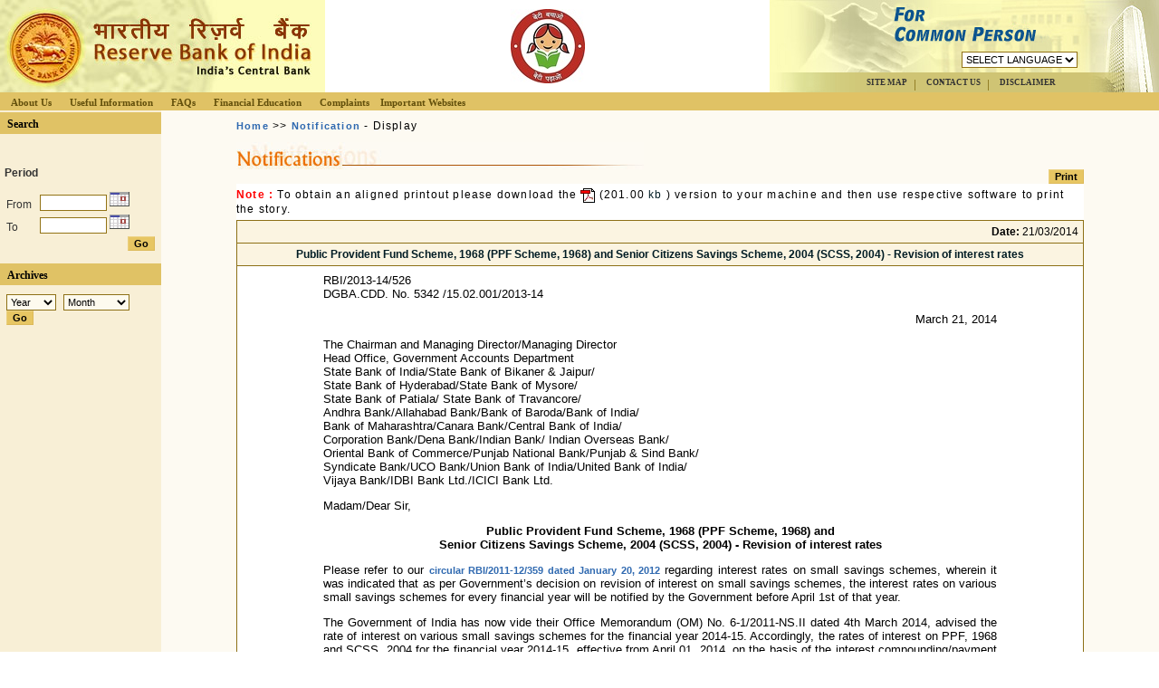

--- FILE ---
content_type: text/html; charset=utf-8
request_url: https://www.rbi.org.in/Commonman/English/Scripts/Notification.aspx?Id=1375
body_size: 13557
content:

<!DOCTYPE HTML PUBLIC "-//W3C//DTD HTML 4.0 Transitional//EN" >
<HTML>
	<HEAD>
		<title>Reserve Bank of India</title>		
		<meta http-equiv="Content-Type" content="text/html; charset=iso-8859-1">
		<LINK href="../includes/mlrbi.css" type="text/css" rel="stylesheet">			
	</HEAD>	
	<body leftMargin="0" topMargin="0" marginheight="0" marginwidth="0">
		<form method="post" action="./Notification.aspx?Id=1375" id="MLRBIForm">
<div class="aspNetHidden">
<input type="hidden" name="__EVENTTARGET" id="__EVENTTARGET" value="" />
<input type="hidden" name="__EVENTARGUMENT" id="__EVENTARGUMENT" value="" />
<input type="hidden" name="__VIEWSTATE" id="__VIEWSTATE" value="/[base64]/tChdLh4mDS4hJ/JY=" />
</div>

<script type="text/javascript">
//<![CDATA[
var theForm = document.forms['MLRBIForm'];
if (!theForm) {
    theForm = document.MLRBIForm;
}
function __doPostBack(eventTarget, eventArgument) {
    if (!theForm.onsubmit || (theForm.onsubmit() != false)) {
        theForm.__EVENTTARGET.value = eventTarget;
        theForm.__EVENTARGUMENT.value = eventArgument;
        theForm.submit();
    }
}
//]]>
</script>


<div class="aspNetHidden">

	<input type="hidden" name="__VIEWSTATEGENERATOR" id="__VIEWSTATEGENERATOR" value="C14EC602" />
	<input type="hidden" name="__EVENTVALIDATION" id="__EVENTVALIDATION" value="/wEdAD+eyhfeQUGJvZEo8EAooI4VlUn7syr0MnQF08dcAvkhLu1iqPazsFE6MVk0/oyahw/VOY0Jv7TGtDKPdRDBm4uH/OPpGHJfFY9j1Efdx8DzXhr9hr3NYBHHPZxf39OIBhHjJpGC35wb5lUsOZXP91gCW7pMwFMRPuUDzzYkCrr+g4zNM2wOOg4rhC1M8ZtS9ZUDxHmM4wshQkyPM8MagH5ZNaDayVcbSAeMqx0yPbCxoqikv0ls9n/M0YSLRrZqE1bXt8yz6j7n39imH2QDf9kyicRKwTTo1si1jiS2zjKG7uqI6zW+3kk78pQKvU4GApzrPuDB8+FS5lqEtSVlX1VMXVnkPIqs+LJbE/B4IFFt+5v83qBYCtYWMu7GUSladiQi2yW70zIPF3Q1ViH+BlfA/fHEkgHn1YxxoGU8nT9WAs8GYQKnd2PQv7XKpiRLFGyHFHR9N/Nh3soiiCAIgNk+2Yafsu9vviYDTSzhTvs4ax7UKKxa4KS5FACMCqifn5L7Sf+dh3aVpDqTnLHBZzv2G56CDeo09c2KA48r5UbQrqKtBAoLpZ7CLi5jXHdIV8FNikfpJIMaoH/uxbO1eMRaBZJLOLiAXZKzrilvX2htf+bdkbP+TZsW2mRjqW+wxVb7LoyThMbyUEEqjQPGqlmpyve9xm6zNhuP/fl53nT/6jXnaoU3puNYLiOSMQ2xv5A+WZOFJ95a1O/BmapXtdgy4oI559irIiwSArHRCGWJNDjqJTAAXcvJbGfTYfJByNakecG3WOlrt0me5qj0ntoDRFUL+QjBNKvpBQERqp2Jt0emloCDwdn9C/MW/tApmo0lxrajpkTVGwZHD94e15iWHeqcCpJzSAzkNqJJAUtBlJgV7XtENUmmOG+pmiLltJuMrH+B454xwwdeLIgtfQ9d8ibTIHsQP2f8P5fu1imBX3v46QS4hnjFNH4mEbKnl4gOOxfie0tR2gx2Bd7s99AO8gbJUgal/E1IzlqDRRdFk4cMNUXw+NdseDnqwcYc8zIm0ZdaGfhlJy/[base64]/3zAT0R/JvPWbUJg8ZiLXK8C9WqTlbF/FbEKcC8q9acsACT2F5ZdK0me4xe094NWxRqB6ZSL6miPAeJ56ns7nD5doR9Ilon20avH5sFSvCLPDn0eSML5f7aEknhiDT4rLqc4VSsyWalDe1fZTQ==" />
</div>		
			<table height="100%" cellSpacing="0" cellPadding="0" width="100%" border="0">
				<tr vAlign="top">
					<td colSpan="2" height="120"><meta http-equiv="Page-Enter" content="revealTrans(Duration=1.0,Transition=23)">
<meta http-equiv="Page-Exit" content="revealTrans(Duration=1.0,Transition=23)">

<script src="../../Hindi/includes/Hindi.js" type="text/javascript"></script>

<script language="JavaScript" type="text/JavaScript">
    function MM_preloadImages() { //v3.0
        var d = document; if (d.images) {
            if (!d.MM_p) d.MM_p = new Array();
            var i, j = d.MM_p.length, a = MM_preloadImages.arguments; for (i = 0; i < a.length; i++)
                if (a[i].indexOf("#") != 0) { d.MM_p[j] = new Image; d.MM_p[j++].src = a[i]; }
        }
    }
    function Changeurl(arg1) {
        var userURL;
        userURL = window.document.location.toString();
        userURL = userURL.toLowerCase()
        s = new String(userURL)
        s = s.replace("english", arg1)
        location.href = s.toString()
    } 
</script>

<script language="JavaScript">
    var fileName = location.pathname.substring(location.pathname.lastIndexOf('/') + 1)
    //alert(fileName);
    function EmailToFriend() {
        var mailURL;
        mailURL = window.document.location.toString();
        window.open("../scripts/emailstory.aspx?page=" + mailURL, "Email", config = "menubar=no,height=320,width=410,scrollbars=yes")
    }      
</script>

<script language="javascript" src="../js/mm_menu.js"></script>

<script language="javascript" src="../js/popup.js"></script>

<script language="JavaScript">
<!--
    function mmLoadMenus() {
        if (window.mm_menu_0710165506_0) return;

        window.mm_menu_0710165506_11 = new Menu("Organisation", 100, 20, "tahoma, arial, verdana, helvetica", 12, "#000000", "#000000", "#EFDFAF", "#FBF4E1", "left", "middle", 3, 0, 1000, -5, 7, true, true, true, 0, true, false);
        mm_menu_0710165506_11.addMenuItem("Structure", "location='../Scripts/OrgStructure.aspx'");
        //mm_menu_0710165506_11.addMenuItem("Structure","javascript:alert('Page being revised')");
        mm_menu_0710165506_11.addMenuItem("Function", "location='../Scripts/Organisation.aspx'");
        mm_menu_0710165506_11.hideOnMouseOut = true;
        mm_menu_0710165506_11.childMenuIcon = "../images/arrow.gif";
        mm_menu_0710165506_11.bgColor = '#8D7016';
        mm_menu_0710165506_11.menuBorder = 1;
        mm_menu_0710165506_11.menuLiteBgColor = '#E0C265';
        mm_menu_0710165506_11.menuBorderBgColor = '#E0C265';

        window.mm_menu_0710165506_1 = new Menu("root", 180, 20, "tahoma, arial, verdana, helvetica", 12, "#000000", "#000000", "#EFDFAF", "#FBF4E1", "left", "middle", 3, 0, 1000, -5, 7, true, true, true, 0, true, false);
        mm_menu_0710165506_1.addMenuItem(mm_menu_0710165506_11);
        mm_menu_0710165506_1.addMenuItem("Communication Policy of RBI", "location='../Scripts/commpol.aspx'");
        mm_menu_0710165506_1.addMenuItem("Right&nbsp;to&nbsp;Information&nbsp;Act", "location='http://rbi.org.in/Scripts/righttoinfoact.aspx'");
        mm_menu_0710165506_1.hideOnMouseOut = true;
        mm_menu_0710165506_1.childMenuIcon = "../images/arrow.gif";
        mm_menu_0710165506_1.bgColor = '#8D7016';
        mm_menu_0710165506_1.menuBorder = 1;
        mm_menu_0710165506_1.menuLiteBgColor = '#E0C265';
        mm_menu_0710165506_1.menuBorderBgColor = '#E0C265';

        window.mm_menu_0710165506_21 = new Menu("RBI&nbsp;Regulations", 160, 20, "tahoma, arial, verdana, helvetica", 12, "#000000", "#000000", "#EFDFAF", "#FBF4E1", "left", "middle", 3, 0, 1000, -5, 7, true, true, true, 0, true, false);
        mm_menu_0710165506_21.addMenuItem("Notifications", "location='../Scripts/Notification.aspx'");
        mm_menu_0710165506_21.addMenuItem("Press&nbsp;Releases", "location='../Scripts/PressReleases.aspx'");
	mm_menu_0710165506_21.addMenuItem("Speeches", "location='../Scripts/speeches.aspx'");
        mm_menu_0710165506_21.addMenuItem("Master&nbsp;Circulars", "location='../Scripts/MasterCircular.aspx'");
		mm_menu_0710165506_21.addMenuItem("Master&nbsp;Direction", "location='../Scripts/MasterDirection.aspx'");
        //mm_menu_0710165506_21.addMenuItem("Customer&nbsp;Service&nbsp;Guidelines", "location='../Scripts/CustomerServiceGuidelines.aspx'");
        mm_menu_0710165506_21.hideOnMouseOut = true;
        mm_menu_0710165506_21.childMenuIcon = "../images/arrow.gif";
        mm_menu_0710165506_21.bgColor = '#8D7016';
        mm_menu_0710165506_21.menuBorder = 1;
        mm_menu_0710165506_21.menuLiteBgColor = '#E0C265';
        mm_menu_0710165506_21.menuBorderBgColor = '#E0C265';

        window.mm_menu_0710165506_22 = new Menu("Financial&nbsp;Agents", 310, 20, "tahoma, arial, verdana, helvetica", 12, "#000000", "#000000", "#EFDFAF", "#FBF4E1", "left", "middle", 3, 0, 1000, -5, 7, true, true, true, 0, true, false);
        mm_menu_0710165506_22.addMenuItem("Banks&nbsp;in&nbsp;India", "location='../Scripts/BanksInIndia.aspx'");
        mm_menu_0710165506_22.addMenuItem("List&nbsp;of&nbsp;Agency&nbsp;Banks", "location='https://www.rbi.org.in/commonman/English/Scripts/Content.aspx?id=2139'");
	mm_menu_0710165506_22.addMenuItem("List of Authorised entities - Payment System Operators", "location='https://rbi.org.in/Scripts/PublicationsView.aspx?id=12043'");
	mm_menu_0710165506_22.addMenuItem("List of Banks Permitted to Provide Mobile Banking Service in India", "location='https://rbi.org.in/Scripts/bs_viewcontent.aspx?Id=2463'");
	mm_menu_0710165506_22.addMenuItem("List of Banks Permitted to Issue Pre-paid Cards in India", "location='https://rbi.org.in/Scripts/bs_viewcontent.aspx?Id=2491'");
        mm_menu_0710165506_22.addMenuItem("Authorized&nbsp;Dealers&nbsp;in&nbsp;Foreign&nbsp;Exchange", "location='https://www.rbi.org.in/scripts/category.aspx'");
        mm_menu_0710165506_22.addMenuItem("Authorised&nbsp;Franchisees&nbsp;of&nbsp;ADs/FFMCs", "location='https://www.rbi.org.in/Scripts/franchisees_List.aspx'");
        mm_menu_0710165506_22.addMenuItem("Full&nbsp;Fledged&nbsp;Money&nbsp;Changers", "location='https://www.rbi.org.in/Scripts/FFMCList.aspx'");
	mm_menu_0710165506_22.addMenuItem("List&nbsp;of&nbsp;Full&nbsp;Fledged&nbsp;Money&nbsp;Changers&nbsp;Licenses&nbsp;cancelled", "location='https://www.rbi.org.in/Scripts/FFMCListCancelled.aspx'");
        mm_menu_0710165506_22.addMenuItem("List of Scheduled Commercial Banks (SCBs)", "location='https://www.rbi.org.in/scripts/bs_viewcontent.aspx?Id=3657'");
        mm_menu_0710165506_22.addMenuItem("Overseas&nbsp;presence&nbsp;of&nbsp;Indian&nbsp;banks", "window.open('https://rbidocs.rbi.org.in/rdocs/Content/pdfs/71206.pdf', '_blank', 'width=600,height=400,scrollbars=0,resizable=yes,top=10,left=50');");
	mm_menu_0710165506_22.addMenuItem("List of Banks having IFSC Banking Unit (IBU) in GIFT City", "window.open('https://rbidocs.rbi.org.in/rdocs/Content/pdfs/IFSCIBU01102019.pdf', '_blank', 'width=600,height=400,scrollbars=0,resizable=yes,top=10,left=50');");
	mm_menu_0710165506_22.addMenuItem("Foreign&nbsp;bank&nbsp;branches/WOS/Representative&nbsp;offices&nbsp;in&nbsp;India", "window.open('https://rbidocs.rbi.org.in/rdocs/Content/pdfs/71207.pdf', '_blank', 'width=600,height=400,scrollbars=0,resizable=yes,top=10,left=50');");
        //mm_menu_0710165506_22.addMenuItem("New&nbsp;Private&nbsp;Sector&nbsp;Banks", "window.open('#', '#', 'width=600,height=400,scrollbars=0,resizable=yes,top=10,left=50');");
        mm_menu_0710165506_22.addMenuItem("Banks&nbsp;Importing&nbsp;Gold/Silver", "location='../Scripts/Content.aspx?id=336'");
        mm_menu_0710165506_22.addMenuItem("Primary&nbsp;Dealers", "location='../Scripts/PrimaryDealers.aspx'");
        mm_menu_0710165506_22.addMenuItem("Non-Banking&nbsp;Finance&nbsp;Companies", "location='https://rbi.org.in/Scripts/BS_NBFCList.aspx'");
        mm_menu_0710165506_22.addMenuItem("PPF/Senior&nbsp;Citizens'&nbsp;Savings&nbsp;Scheme&nbsp;(SCSS)", "location='../Scripts/Content.aspx?id=1290'");
	//mm_menu_0710165506_22.addMenuItem("State&nbsp;Co-operative&nbsp;Banks", "location='../Scripts/Content.aspx?id=1306'");
	//mm_menu_0710165506_22.addMenuItem("Scheduled&nbsp;State&nbsp;Co-operative&nbsp;Banks", "location='http://rbidocs.rbi.org.in/rdocs/Content/pdfs/SCCB20141702.pdf'");
	//mm_menu_0710165506_22.addMenuItem("Non-Scheduled&nbsp;State&nbsp;Co-operative&nbsp;Banks", "location='http://rbidocs.rbi.org.in/rdocs/Content/pdfs/NSCB20141402.pdf'");
	//mm_menu_0710165506_22.addMenuItem("District&nbsp;Central&nbsp;Cooperative&nbsp;Bank", "location='http://rbidocs.rbi.org.in/rdocs/Content/pdfs/DCCB20141702.pdf'");
        mm_menu_0710165506_22.hideOnMouseOut = true;
        mm_menu_0710165506_22.childMenuIcon = "../images/arrow.gif";
        mm_menu_0710165506_22.bgColor = '#8D7016';
        mm_menu_0710165506_22.menuBorder = 1;
        mm_menu_0710165506_22.menuLiteBgColor = '#E0C265';
        mm_menu_0710165506_22.menuBorderBgColor = '#E0C265';

        window.mm_menu_0710165506_2 = new Menu("root", 150, 20, "tahoma, arial, verdana, helvetica", 12, "#000000", "#000000", "#EFDFAF", "#FBF4E1", "left", "middle", 3, 0, 1000, -5, 7, true, true, true, 0, true, false);
        mm_menu_0710165506_2.addMenuItem(mm_menu_0710165506_21);
        mm_menu_0710165506_2.addMenuItem("Lending&nbsp;Rates", "window.open('http://rbi.org.in/rbi-sourcefiles/lendingrate/LendingRates.aspx', '_blank', 'width=600,height=400,scrollbars=0,resizable=yes,top=10,left=50');");
<!--        mm_menu_0710165506_2.addMenuItem("Service&nbsp;Charges", "location='../Scripts/ServiceCharge.aspx'");-->
        mm_menu_0710165506_2.addMenuItem("Note&nbsp;Refund", "location='https://rbi.org.in/Scripts/OccasionalPublications.aspx?head=RBI%20-%20Note%20Refund%20Rules'");
        mm_menu_0710165506_2.addMenuItem("Cheque&nbsp;Collection&nbsp;Policy", "location='../Scripts/ChequeCollectionPolicy.aspx'");
        mm_menu_0710165506_2.addMenuItem(mm_menu_0710165506_22);
        mm_menu_0710165506_2.hideOnMouseOut = true;
        mm_menu_0710165506_2.childMenuIcon = "../images/arrow.gif";
        mm_menu_0710165506_2.bgColor = '#8D7016';
        mm_menu_0710165506_2.menuBorder = 1;
        mm_menu_0710165506_2.menuLiteBgColor = '#E0C265';
        mm_menu_0710165506_2.menuBorderBgColor = '#E0C265';

        window.mm_menu_3_1 = new Menu("Against&nbsp;Bank", 180, 20, "tahoma, arial, verdana, helvetica", 12, "#000000", "#000000", "#EFDFAF", "#FBF4E1", "left", "middle", 3, 0, 1000, -5, 7, true, true, true, 0, true, false);
        mm_menu_3_1.addMenuItem("Banking&nbsp;Ombudsman&nbsp;Scheme", "location='../Scripts/AgainstBank.aspx'");
        mm_menu_3_1.addMenuItem("Protected&nbsp;Disclosure&nbsp;Scheme", "location='../Scripts/Notification.aspx?Id=255'");
        mm_menu_3_1.hideOnMouseOut = true;
        mm_menu_3_1.childMenuIcon = "../images/arrow.gif";
        mm_menu_3_1.bgColor = '#8D7016';
        mm_menu_3_1.menuBorder = 1;
        mm_menu_3_1.menuLiteBgColor = '#E0C265';
        mm_menu_3_1.menuBorderBgColor = '#E0C265';

        window.mm_menu_3_13 = new Menu("Against&nbsp;NBFCs", 200, 20, "tahoma, arial, verdana, helvetica", 12, "#000000", "#000000", "#EFDFAF", "#FBF4E1", "left", "middle", 3, 0, 1000, -5, 7, true, true, true, 0, true, false);
	    mm_menu_3_13.addMenuItem("Ombudsman Scheme for NBFCs", "window.open('https://www.rbi.org.in/commonman/English/Scripts/AgainstNBFCs.aspx');");
        mm_menu_3_13.addMenuItem("Company Law Board", "window.open('http://www.rbi.org.in/commonman/upload/english/Content/Docs/Regional_Offices_of_Company_Law_Board_and_complaint_form_to_CLB.doc');");
        mm_menu_3_13.addMenuItem("Nodal Agencies", "window.open('../../Upload/English/Content/PDFs/LNA100112C_M.pdf');");
        mm_menu_3_13.hideOnMouseOut = true;
        mm_menu_3_13.childMenuIcon = "../images/arrow.gif";
        mm_menu_3_13.bgColor = '#8D7016';
        mm_menu_3_13.menuBorder = 1;
        mm_menu_3_13.menuLiteBgColor = '#E0C265';
        mm_menu_3_13.menuBorderBgColor = '#E0C265';

        window.mm_menu_0710165506_3 = new Menu("root", 95, 20, "tahoma, arial, verdana, helvetica", 12, "#000000", "#000000", "#EFDFAF", "#FBF4E1", "left", "middle", 3, 0, 1000, -5, 7, true, true, true, 0, true, false);
        mm_menu_0710165506_3.addMenuItem(mm_menu_3_1);
        mm_menu_0710165506_3.addMenuItem("Against&nbsp;RBI", "location='../Scripts/AgainstRBI.aspx'");
        //mm_menu_0710165506_3.addMenuItem("Against&nbsp;NBFCs","window.open('http://www.rbi.org.in/commonman/upload/english/Content/Docs/Regional_Offices_of_Company_Law_Board_and_complaint_form_to_CLB.doc', '_blank', 'width=600,height=400,scrollbars=0,resizable=yes,top=10,left=50');");
        mm_menu_0710165506_3.hideOnMouseOut = true;
        mm_menu_0710165506_3.childMenuIcon = "../images/arrow.gif";
        mm_menu_0710165506_3.bgColor = '#8D7016';
        mm_menu_0710165506_3.menuBorder = 1;
        mm_menu_0710165506_3.menuLiteBgColor = '#E0C265';
        mm_menu_0710165506_3.menuBorderBgColor = '#E0C265';

        mm_menu_0710165506_3.addMenuItem(mm_menu_3_13);

        window.mm_menu_0710165506_4 = new Menu("root", 120, 20, "tahoma, arial, verdana, helvetica", 12, "#000000", "#000000", "#EFDFAF", "#FBF4E1", "left", "middle", 3, 0, 1000, -5, 7, true, true, true, 0, true, false);
        mm_menu_0710165506_4.addMenuItem("Currency&nbsp;Museum", "location='http://www.rbi.org.in/scripts/ic_currency.aspx'");
        mm_menu_0710165506_4.addMenuItem("History", "location='http://www.rbi.org.in/scripts/History.aspx'");
        //mm_menu_0710165506_4.addMenuItem("Currency&nbsp;Museum","location='../Scripts/CurrencyHome.aspx'");
        //mm_menu_0710165506_4.addMenuItem("History","location='../Scripts/HistoryHome.aspx'");
        mm_menu_0710165506_4.hideOnMouseOut = true;
        mm_menu_0710165506_4.childMenuIcon = "../images/arrow.gif";
        mm_menu_0710165506_4.bgColor = '#8D7016';
        mm_menu_0710165506_4.menuBorder = 1;
        mm_menu_0710165506_4.menuLiteBgColor = '#E0C265';
        mm_menu_0710165506_4.menuBorderBgColor = '#E0C265';

        window.mm_menu_0710165506_5_1 = new Menu("For School Kids", 220, 20, "tahoma, arial, verdana, helvetica", 12, "#000000", "#000000", "#EFDFAF", "#FBF4E1", "left", "middle", 3, 0, 1000, -5, 7, true, true, true, 0, true, false);
        mm_menu_0710165506_5_1.addMenuItem("BE(A)WARE", "location='../Scripts/BEAWARE.aspx'");
        mm_menu_0710165506_5_1.addMenuItem("Raju and the Forty Thieves", "location='../Scripts/BasicBankingNew.aspx'");
		mm_menu_0710165506_5_1.addMenuItem("Raju and the Money tree", "location='../Scripts/BasicBanking.aspx'");
        mm_menu_0710165506_5_1.addMenuItem("Money&nbsp;Kumar&nbsp;&&nbsp;The&nbsp;Monetary&nbsp;Policy", "location='../Scripts/MoneyKumar.aspx'");
        mm_menu_0710165506_5_1.addMenuItem("Old&nbsp;Man&nbsp;Monetary", "location='../Scripts/OldManMonetary.aspx'");
        mm_menu_0710165506_5_1.addMenuItem("Raju&nbsp;and&nbsp;The&nbsp;Skyladder", "location='../Scripts/RajuAndSkyladder.aspx'");
        mm_menu_0710165506_5_1.addMenuItem("Raju and The Magical Goat", "location='../Scripts/RajuAndMagicalGoat.aspx'");
        mm_menu_0710165506_5_1.addMenuItem("Money Kumar and Caring for Currency", "location='../Scripts/MoneyKumarandCaring.aspx'");
        mm_menu_0710165506_5_1.addMenuItem("Raju and The Friendly ATM", "location='../Scripts/RajuAndATM.aspx'");
        mm_menu_0710165506_5_1.addMenuItem("Raju and The Debit Card", "location='../Scripts/RajuandDebitCard.aspx'");
        mm_menu_0710165506_5_1.hideOnMouseOut = true;
        mm_menu_0710165506_5_1.childMenuIcon = "../images/arrow.gif";
        mm_menu_0710165506_5_1.bgColor = '#8D7016';
        mm_menu_0710165506_5_1.menuBorder = 1;
        mm_menu_0710165506_5_1.menuLiteBgColor = '#E0C265';
        mm_menu_0710165506_5_1.menuBorderBgColor = '#E0C265';

        //for trainers
        window.mm_menu_0710165506_5_3 = new Menu("For Trainers", 220, 20, "tahoma, arial, verdana, helvetica", 12, "#000000", "#000000", "#EFDFAF", "#FBF4E1", "left", "middle", 3, 0, 1000, -5, 7, true, true, true, 0, true, false);
        mm_menu_0710165506_5_3.addMenuItem("Financial Literacy Guide", "location='../Scripts/FinancialLiteracyGuide.aspx'");
        mm_menu_0710165506_5_3.addMenuItem("Financial Diary", "location='../Scripts/FinancialDiary.aspx'");
        mm_menu_0710165506_5_3.addMenuItem("Financial Literacy Posters", "location='../Scripts/FinancialLiteracyPosters.aspx'");
        mm_menu_0710165506_5_3.hideOnMouseOut = true;
        mm_menu_0710165506_5_3.childMenuIcon = "../images/arrow.gif";
        mm_menu_0710165506_5_3.bgColor = '#8D7016';
        mm_menu_0710165506_5_3.menuBorder = 1;
        mm_menu_0710165506_5_3.menuLiteBgColor = '#E0C265';
        mm_menu_0710165506_5_3.menuBorderBgColor = '#E0C265';
        //end for trainers



        window.mm_menu_0710165506_5_2_2 = new Menu("Essay Competition for School Children", 140, 20, "tahoma, arial, verdana, helvetica", 12, "#000000", "#000000", "#EFDFAF", "#FBF4E1", "left", "middle", 3, 0, 1000, -5, 7, true, true, true, 0, true, false);
        mm_menu_0710165506_5_2_2.addMenuItem("Announcement", "location='../Scripts/EssayCompetition.aspx'");
        mm_menu_0710165506_5_2_2.addMenuItem("Results", "location='Results.aspx'");
        mm_menu_0710165506_5_2_2.addMenuItem("Prize&nbsp;winning&nbsp;essays", "location='Prizewinningessays.aspx'");
        mm_menu_0710165506_5_2_2.hideOnMouseOut = true;
        mm_menu_0710165506_5_2_2.childMenuIcon = "../images/arrow.gif";
        mm_menu_0710165506_5_2_2.bgColor = '#8D7016';
        mm_menu_0710165506_5_2_2.menuBorder = 1;
        mm_menu_0710165506_5_2_2.menuLiteBgColor = '#E0C265';
        mm_menu_0710165506_5_2_2.menuBorderBgColor = '#E0C265';

        window.mm_menu_0710165506_5_2 = new Menu("Advertisements", 240, 20, "tahoma, arial, verdana, helvetica", 12, "#000000", "#000000", "#EFDFAF", "#FBF4E1", "left", "middle", 3, 0, 1000, -5, 7, true, true, true, 0, true, false);
	mm_menu_0710165506_5_2.addMenuItem("&#8377;10 new note", "location='../Scripts/Note10.aspx'");
	mm_menu_0710165506_5_2.addMenuItem("&#8377;20 new note", "location='../Scripts/Note20.aspx'");
	mm_menu_0710165506_5_2.addMenuItem("&#8377;50 new note", "location='../Scripts/Note50.aspx'");
	mm_menu_0710165506_5_2.addMenuItem("&#8377;100 new note", "location='../Scripts/Note100.aspx'");
	mm_menu_0710165506_5_2.addMenuItem("&#8377;200 new note", "location='../Scripts/Note200.aspx'");
	mm_menu_0710165506_5_2.addMenuItem("&#8377;2000 and &#8377;500 new notes", "location='../Scripts/NewNotes.aspx'");
	mm_menu_0710165506_5_2.addMenuItem("RBI issues Rs. 500 notes in new series", "location='../Scripts/Note500.aspx'");
	mm_menu_0710165506_5_2.addMenuItem("RBI issues Rs. 2000 note in a new series", "location='../Scripts/Note2000.aspx'");
	mm_menu_0710165506_5_2.addMenuItem("KYC", "location='../Scripts/RBI_KYC.aspx'");
        mm_menu_0710165506_5_2.addMenuItem("Currency&nbsp;Note&nbsp;Posters", "location='../Scripts/CurrencyNotePosters.aspx'");

        //mm_menu_0710165506_5_2.addMenuItem("Essay Competition for School Children","location='../Scripts/EssayCompetition.aspx'");
        mm_menu_0710165506_5_2.addMenuItem(mm_menu_0710165506_5_2_2);
        mm_menu_0710165506_5_2.addMenuItem("Fictitious Mails", "location='../Scripts/FictitiousMails.aspx'");
        mm_menu_0710165506_5_2.addMenuItem("Fictitious Offers", "location='../Scripts/FictitiousOffers.aspx'");
        mm_menu_0710165506_5_2.addMenuItem("NBFCs", "location='../Scripts/NBFC_Ads.aspx'");
        mm_menu_0710165506_5_2.hideOnMouseOut = true;
        mm_menu_0710165506_5_2.childMenuIcon = "../images/arrow.gif";
        mm_menu_0710165506_5_2.bgColor = '#8D7016';
        mm_menu_0710165506_5_2.menuBorder = 1;
        mm_menu_0710165506_5_2.menuLiteBgColor = '#E0C265';
        mm_menu_0710165506_5_2.menuBorderBgColor = '#E0C265';
	
	window.mm_menu_0710165506_5_4 = new Menu("Posters on UPI and USSD", 220, 20, "tahoma, arial, verdana, helvetica", 12, "#ffffff", "#ffffff", "#1b58ae", "#3269b6", "left", "middle", 3, 0, 1000, -5, 7, true, true, true, 0, true, false);
        mm_menu_0710165506_5_4.addMenuItem("UPI", "location='../Scripts/UPI.aspx'");
        mm_menu_0710165506_5_4.addMenuItem("USSD", "location='../Scripts/USSD.aspx'");
        mm_menu_0710165506_5_4.hideOnMouseOut = true;
        mm_menu_0710165506_5_4.childMenuIcon = "../images/arrow.gif";
        mm_menu_0710165506_5_4.bgColor = '#ae7226';
        mm_menu_0710165506_5_4.menuBorder = 1;
        mm_menu_0710165506_5_4.menuLiteBgColor = '#ae7226';
        mm_menu_0710165506_5_4.menuBorderBgColor = '#ae7226';
	
	window.mm_menu_1011090347_0_4 = new Menu("<font Face='mangal' size='2px'>Target Group Booklets</font>", 200, 20, "AkrutiDevWebRbi, arial, verdana, helvetica", 18, "#000000", "#000000", "#EFDFAF", "#FBF4E1", "left", "middle", 3, 0, 1000, -5, 7, true, true, true, 0, true, false);
        mm_menu_1011090347_0_4.addMenuItem("<font Face='mangal' size='2px'>Farmers</font>", "location='Farmers.aspx'");
        mm_menu_1011090347_0_4.addMenuItem("<font Face='mangal' size='2px'>Small entrepreneurs</font>", "location='SmallEntrepreneurs.aspx'");
        mm_menu_1011090347_0_4.addMenuItem("<font Face='mangal' size='2px'>School children</font>", "location='SchoolChildren.aspx'");
        mm_menu_1011090347_0_4.addMenuItem("<font Face='mangal' size='2px'>Self Help Groups</font>", "location='SelfHelpGroups.aspx'");
        mm_menu_1011090347_0_4.addMenuItem("<font Face='mangal' size='2px'>Senior Citizens</font>", "location='SeniorCitizens.aspx'");
        mm_menu_1011090347_0_4.fontWeight = "bold";
        mm_menu_1011090347_0_4.hideOnMouseOut = true;
        mm_menu_1011090347_0_4.childMenuIcon = "https://www.rbi.org.in/commonman/English/images/arrow.gif";
        mm_menu_1011090347_0_4.bgColor = '#8D7016';
        mm_menu_1011090347_0_4.menuBorder = 1;
        mm_menu_1011090347_0_4.menuLiteBgColor = '#E0C265';
        mm_menu_1011090347_0_4.menuBorderBgColor = '#E0C265';

        //new menu added for financial literacy week 2025
        window.mm_menu_0710165506_5_14 = new Menu("<font Face='mangal' size='2px'>Financial Literacy Week 2025</font>", 320, 20, "AkrutiDevWebRbi, arial, verdana, helvetica", 18, "#000000", "#000000", "#EFDFAF", "#FBF4E1", "left", "middle", 3, 0, 1000, -5, 7, true, true, true, 0, true, false);
        mm_menu_0710165506_5_14.addMenuItem("<font Face='mangal' size='2px'>Financial Planning</font>", "location='../Scripts/FLW25_FinancialPlanning.aspx'");
        mm_menu_0710165506_5_14.addMenuItem("<font Face='mangal' size='2px'>Saving and Risk Management</font>", "location='../Scripts/FLW25_SavingandRiskManagement.aspx'");
        mm_menu_0710165506_5_14.addMenuItem("<font Face='mangal' size='2px'>Availing Credit for Growth</font>", "location='../Scripts/FLW25_AvailingCreditForGrowth.aspx'");
        mm_menu_0710165506_5_14.hideOnMouseOut = true;
        mm_menu_0710165506_5_14.childMenuIcon = "../images/arrow.gif";
        mm_menu_0710165506_5_14.bgColor = '#8D7016';
        mm_menu_0710165506_5_14.menuBorder = 1;
        mm_menu_0710165506_5_14.menuLiteBgColor = '#E0C265';
        mm_menu_0710165506_5_14.menuBorderBgColor = '#E0C265';

        //new menu added for financial literacy week 2024
        window.mm_menu_0710165506_5_13 = new Menu("<font Face='mangal' size='2px'>Financial Literacy Week 2024</font>", 320, 20, "AkrutiDevWebRbi, arial, verdana, helvetica", 18, "#000000", "#000000", "#EFDFAF", "#FBF4E1", "left", "middle", 3, 0, 1000, -5, 7, true, true, true, 0, true, false);
        mm_menu_0710165506_5_13.addMenuItem("<font Face='mangal' size='2px'>Saving and Power of Compounding</font>", "location='../Scripts/FLW24_SavingCompounding.aspx'");
        mm_menu_0710165506_5_13.addMenuItem("<font Face='mangal' size='2px'>Banking Essentials for Students</font>", "location='../Scripts/FLW24_BankingEssentialsStudents.aspx'");
        mm_menu_0710165506_5_13.addMenuItem("<font Face='mangal' size='2px'>Digital and Cyber Hygiene</font>", "location='../Scripts/FLW24_DigitalCyberHygiene.aspx'");
        mm_menu_0710165506_5_13.hideOnMouseOut = true;
        mm_menu_0710165506_5_13.childMenuIcon = "../images/arrow.gif";
        mm_menu_0710165506_5_13.bgColor = '#8D7016';
        mm_menu_0710165506_5_13.menuBorder = 1;
        mm_menu_0710165506_5_13.menuLiteBgColor = '#E0C265';
        mm_menu_0710165506_5_13.menuBorderBgColor = '#E0C265';

       //new menu added for financial literacy week 2022
        window.mm_menu_0710165506_5_12 = new Menu("<font Face='mangal' size='2px'>Financial Literacy Week 2023</font>", 320, 20, "AkrutiDevWebRbi, arial, verdana, helvetica", 18, "#000000", "#000000", "#EFDFAF", "#FBF4E1", "left", "middle", 3, 0, 1000, -5, 7, true, true, true, 0, true, false);
        mm_menu_0710165506_5_12.addMenuItem("<font Face='mangal' size='2px'>Prudent use of digital financial services - I</font>", "location='../Scripts/FLW23_Digital_Fin_Services.aspx'");
        mm_menu_0710165506_5_12.addMenuItem("<font Face='mangal' size='2px'>Prudent use of digital financial services - II</font>", "location='../Scripts/FLW23_Caution_Digital_Services.aspx'");
        mm_menu_0710165506_5_12.addMenuItem("<font Face='mangal' size='2px'>Savings, planning and Budgeting</font>", "location='../Scripts/FLW23_Savings_Budget.aspx'");
        mm_menu_0710165506_5_12.hideOnMouseOut = true;
        mm_menu_0710165506_5_12.childMenuIcon = "../images/arrow.gif";
        mm_menu_0710165506_5_12.bgColor = '#8D7016';
        mm_menu_0710165506_5_12.menuBorder = 1;
        mm_menu_0710165506_5_12.menuLiteBgColor = '#E0C265';
        mm_menu_0710165506_5_12.menuBorderBgColor = '#E0C265';
	
	//new menu added for financial literacy week 2022
        window.mm_menu_0710165506_5_11 = new Menu("<font Face='mangal' size='2px'>Financial Literacy Week 2022</font>", 320, 20, "AkrutiDevWebRbi, arial, verdana, helvetica", 18, "#000000", "#000000", "#EFDFAF", "#FBF4E1", "left", "middle", 3, 0, 1000, -5, 7, true, true, true, 0, true, false);
        mm_menu_0710165506_5_11.addMenuItem("<font Face='mangal' size='2px'>Convenience of Digital Banking</font>", "location='../Scripts/FLW22_Convenience_digitaltransactions.aspx'");
        mm_menu_0710165506_5_11.addMenuItem("<font Face='mangal' size='2px'>Security of Digital Transaction</font>", "location='../Scripts/FLW22_Security_digitaltransactions.aspx'");
        mm_menu_0710165506_5_11.addMenuItem("<font Face='mangal' size='2px'>Protection to Consumers</font>", "location='../Scripts/FLW22_Protectiontocustomers.aspx'");
	mm_menu_0710165506_5_11.hideOnMouseOut = true;
        mm_menu_0710165506_5_11.childMenuIcon = "../images/arrow.gif";
        mm_menu_0710165506_5_11.bgColor = '#8D7016';
        mm_menu_0710165506_5_11.menuBorder = 1;
        mm_menu_0710165506_5_11.menuLiteBgColor = '#E0C265';
        mm_menu_0710165506_5_11.menuBorderBgColor = '#E0C265';

	//new menu added for financial literacy week 2021
        window.mm_menu_0710165506_5_9 = new Menu("<font Face='mangal' size='2px'>Financial Literacy Week 2021</font>", 320, 20, "AkrutiDevWebRbi, arial, verdana, helvetica", 18, "#000000", "#000000", "#EFDFAF", "#FBF4E1", "left", "middle", 3, 0, 1000, -5, 7, true, true, true, 0, true, false);
        mm_menu_0710165506_5_9.addMenuItem("<font Face='mangal' size='2px'>Borrowing from Formal Institutions</font>", "location='../Scripts/FLW21_BorrowingFormalInstitution.aspx'");
        mm_menu_0710165506_5_9.addMenuItem("<font Face='mangal' size='2px'>Responsible Borrowing</font>", "location='../Scripts/FLW21_ResponsibleBorrowing.aspx'");
        mm_menu_0710165506_5_9.addMenuItem("<font Face='mangal' size='2px'>Timely Repayment</font>", "location='../Scripts/FLw21_TimelyRepaymentCredit.aspx'");
	mm_menu_0710165506_5_9.hideOnMouseOut = true;
        mm_menu_0710165506_5_9.childMenuIcon = "../images/arrow.gif";
        mm_menu_0710165506_5_9.bgColor = '#8D7016';
        mm_menu_0710165506_5_9.menuBorder = 1;
        mm_menu_0710165506_5_9.menuLiteBgColor = '#E0C265';
        mm_menu_0710165506_5_9.menuBorderBgColor = '#E0C265';

	//new menu added for financial literacy week 2020
        window.mm_menu_0710165506_5_10 = new Menu("Financial Literacy Week 2020", 200, 20, "tahoma, arial, verdana, helvetica", 12, "#ffffff", "#ffffff", "#1b58ae", "#3269b6", "left", "middle", 3, 0, 1000, -5, 7, true, true, true, 0, true, false);
        mm_menu_0710165506_5_10.addMenuItem("<font Face='mangal' size='2px'>Formalisation</font>", "location='../Scripts/Formalisation.aspx'");
        mm_menu_0710165506_5_10.addMenuItem("<font Face='mangal' size='2px'>Collateral Free</font>", "location='../Scripts/CollateralFreeLoans.aspx'");
        mm_menu_0710165506_5_10.addMenuItem("<font Face='mangal' size='2px'>Trade Receivables Discounting</font>", "location='../Scripts/TradeReceivablesDiscountingSystem.aspx'");
        mm_menu_0710165506_5_10.addMenuItem("<font Face='mangal' size='2px'>Timely Repayment</font>", "location='../Scripts/TimelyRepaymentLoans.aspx'");
	mm_menu_0710165506_5_10.hideOnMouseOut = true;
        mm_menu_0710165506_5_10.childMenuIcon = "../images/arrow.gif";
        mm_menu_0710165506_5_10.bgColor = '#8D7016';
        mm_menu_0710165506_5_10.menuBorder = 1;
        mm_menu_0710165506_5_10.menuLiteBgColor = '#E0C265';
        mm_menu_0710165506_5_10.menuBorderBgColor = '#E0C265';

	window.mm_menu_0710165506_5_8 = new Menu("<font Face='mangal' size='2px'>Financial Literacy Week 2019</font>", 320, 20, "AkrutiDevWebRbi, arial, verdana, helvetica", 18, "#000000", "#000000", "#EFDFAF", "#FBF4E1", "left", "middle", 3, 0, 1000, -5, 7, true, true, true, 0, true, false);
        mm_menu_0710165506_5_8.addMenuItem("<font Face='mangal' size='2px'>Responsible Borrowing</font>", "location='../Scripts/ResponsibleBorrowing.aspx'");
	mm_menu_0710165506_5_8.addMenuItem("<font Face='mangal' size='2px'>Agricultural Finance</font>", "location='../Scripts/AgriculturalFinance.aspx'");
        mm_menu_0710165506_5_8.hideOnMouseOut = true;
        mm_menu_0710165506_5_8.childMenuIcon = "../images/arrow.gif";
        mm_menu_0710165506_5_8.bgColor = '#8D7016';
        mm_menu_0710165506_5_8.menuBorder = 1;
        mm_menu_0710165506_5_8.menuLiteBgColor = '#E0C265';
        mm_menu_0710165506_5_8.menuBorderBgColor = '#E0C265';	
	
	window.mm_menu_0710165506_5_7 = new Menu("<font Face='mangal' size='2px'>Financial Literacy Week 2018</font>", 320, 20, "AkrutiDevWebRbi, arial, verdana, helvetica", 18, "#000000", "#000000", "#EFDFAF", "#FBF4E1", "left", "middle", 3, 0, 1000, -5, 7, true, true, true, 0, true, false);
        mm_menu_0710165506_5_7.addMenuItem("<font Face='mangal' size='2px'>Version 1 (For trainers)</font>", "location='../Scripts/Version1.aspx'");
	mm_menu_0710165506_5_7.addMenuItem("<font Face='mangal' size='2px'>Version 2 (For ATM, Website and branches)</font>", "location='../Scripts/Version2.aspx'");
        mm_menu_0710165506_5_7.hideOnMouseOut = true;
        mm_menu_0710165506_5_7.childMenuIcon = "../images/arrow.gif";
        mm_menu_0710165506_5_7.bgColor = '#8D7016';
        mm_menu_0710165506_5_7.menuBorder = 1;
        mm_menu_0710165506_5_7.menuLiteBgColor = '#E0C265';
        mm_menu_0710165506_5_7.menuBorderBgColor = '#E0C265';
	
	window.mm_menu_0710165506_5_5 = new Menu("<font Face='mangal' size='2px'>Financial Literacy Week 2017</font>", 200, 20, "AkrutiDevWebRbi, arial, verdana, helvetica", 18, "#000000", "#000000", "#EFDFAF", "#FBF4E1", "left", "middle", 3, 0, 1000, -5, 7, true, true, true, 0, true, false);
        //mm_menu_0710165506_5_5.addMenuItem("<font Face='mangal' size='2px'>Know Your Customer</font>", "location='../Scripts/KnowYourCustomer.aspx'");
        mm_menu_0710165506_5_5.addMenuItem("<font Face='mangal' size='2px'>Exercise Credit Discipline</font> ", "location='../Scripts/ExerciseCreditDiscipline.aspx'");
        mm_menu_0710165506_5_5.addMenuItem("<font Face='mangal' size='2px'>Grievance Redress</font>", "location='../Scripts/GrievanceRedress.aspx'");
        mm_menu_0710165506_5_5.addMenuItem("<font Face='mangal' size='2px'>Unified Payment Interface</font>", "location='../Scripts/UnifiedPaymentInterface.aspx'");
        mm_menu_0710165506_5_5.addMenuItem("<font Face='mangal' size='2px'>USSD (*99#)</font>", "location='../Scripts/USSD99.aspx'");
        mm_menu_0710165506_5_5.addMenuItem("<font Face='mangal' size='2px'>ATM and Website Messages</font>", "location='../Scripts/WebsiteATMmessages.aspx'");
        mm_menu_0710165506_5_5.addMenuItem("<font Face='mangal' size='2px'>FL week Logo</font>", "location='../Scripts/FLweek.aspx'");
        mm_menu_0710165506_5_5.hideOnMouseOut = true;
        mm_menu_0710165506_5_5.childMenuIcon = "../images/arrow.gif";
        mm_menu_0710165506_5_5.bgColor = '#8D7016';
        mm_menu_0710165506_5_5.menuBorder = 1;
        mm_menu_0710165506_5_5.menuLiteBgColor = '#E0C265';
        mm_menu_0710165506_5_5.menuBorderBgColor = '#E0C265';
	
	window.mm_menu_0710165506_5_6 = new Menu("<font Face='mangal' size='2px'>BSBD Account</font>", 200, 20, "AkrutiDevWebRbi, arial, verdana, helvetica", 18, "#000000", "#000000", "#EFDFAF", "#FBF4E1", "left", "middle", 3, 0, 1000, -5, 7, true, true, true, 0, true, false);
        mm_menu_0710165506_5_6.addMenuItem("<font Face='mangal' size='2px'>Video</font>", "location='../Scripts/RBIBSBD.aspx'");
        mm_menu_0710165506_5_6.addMenuItem("<font Face='mangal' size='2px'>FAQ</font> ", "location='../Scripts/FAQs.aspx?Id=1288'");
        mm_menu_0710165506_5_6.hideOnMouseOut = true;
        mm_menu_0710165506_5_6.childMenuIcon = "../images/arrow.gif";
        mm_menu_0710165506_5_6.bgColor = '#8D7016';
        mm_menu_0710165506_5_6.menuBorder = 1;
        mm_menu_0710165506_5_6.menuLiteBgColor = '#E0C265';
        mm_menu_0710165506_5_6.menuBorderBgColor = '#E0C265';
	
        window.mm_menu_0710165506_5 = new Menu("root", 200, 20, "tahoma, arial, verdana, helvetica", 12, "#000000", "#000000", "#EFDFAF", "#FBF4E1", "left", "middle", 3, 0, 1000, -5, 7, true, true, true, 0, true, false);
	mm_menu_0710165506_5.addMenuItem("NSFI - 2019-2024", "location='/commonman/Upload/English/Content/PDFs/English_16042021.pdf'");
	mm_menu_0710165506_5.addMenuItem("RBI Kehta Hai", "location='https://rbikehtahai.rbi.org.in/'");
	//mm_menu_0710165506_5.addMenuItem("RBI Cautions", "location='../scripts/rbicautions.aspx'");
	//mm_menu_0710165506_5.addMenuItem("Paisa Bolta Hai", "location='https://paisaboltahai.rbi.org.in/'");
	//mm_menu_0710165506_5.addMenuItem(mm_menu_0710165506_5_6);
	mm_menu_0710165506_5.addMenuItem(mm_menu_1011090347_0_4);
	mm_menu_0710165506_5.addMenuItem(mm_menu_0710165506_5_14);
	mm_menu_0710165506_5.addMenuItem(mm_menu_0710165506_5_13);
	mm_menu_0710165506_5.addMenuItem(mm_menu_0710165506_5_12);
	mm_menu_0710165506_5.addMenuItem(mm_menu_0710165506_5_11);
	mm_menu_0710165506_5.addMenuItem(mm_menu_0710165506_5_9);
	mm_menu_0710165506_5.addMenuItem(mm_menu_0710165506_5_10);
	mm_menu_0710165506_5.addMenuItem(mm_menu_0710165506_5_8);
	mm_menu_0710165506_5.addMenuItem(mm_menu_0710165506_5_7);
        mm_menu_0710165506_5.addMenuItem(mm_menu_0710165506_5_5);
	mm_menu_0710165506_5.addMenuItem(mm_menu_0710165506_5_1);
        mm_menu_0710165506_5.addMenuItem(mm_menu_0710165506_5_3);
        mm_menu_0710165506_5.addMenuItem(mm_menu_0710165506_5_2);
	mm_menu_0710165506_5.addMenuItem("Financial Awareness messages", "location='../Scripts/Fame.aspx'");
	mm_menu_0710165506_5.addMenuItem(mm_menu_0710165506_5_4);
	mm_menu_0710165506_5.addMenuItem("I Can Do - Financial Planning", "location='https://rbi.org.in/FinancialEducation/content/I%20Can%20Do_RBI.pdf'");
        mm_menu_0710165506_5.addMenuItem("Films", "location='../Scripts/Films.aspx'");
        mm_menu_0710165506_5.addMenuItem("Games", "location='../Scripts/Jigsaw.aspx'");
        mm_menu_0710165506_5.hideOnMouseOut = true;
        mm_menu_0710165506_5.childMenuIcon = "../images/arrow.gif";
        mm_menu_0710165506_5.bgColor = '#8D7016';
        mm_menu_0710165506_5.menuBorder = 1;
        mm_menu_0710165506_5.menuLiteBgColor = '#E0C265';
        mm_menu_0710165506_5.menuBorderBgColor = '#E0C265';
        mm_menu_0710165506_5.writeMenus();


    } // mmLoadMenus()
					//-->
</script>

<script language="JavaScript1.2">mmLoadMenus();</script>

<table width="100%" border="0" cellspacing="0" cellpadding="0" id="Table1">
    <tr valign="top">
        <td width="348">
            <a href="../Scripts/Home.aspx" title="Home">
                <img src="../images/top1.jpg" width="348" height="102" border="0"></a>
        </td>
        <td background="../images/top2_bg.jpg">
            <img src="../images/top2_bg.jpg" height="102">
        </td>
	<td align="center" style="padding-top: 10px;">
            <a href="#" title="">
                <img src="../images/BBBP_Logo_4.jpg" border="0"></a>
        </td>
        <td width="430" background="../images/top3_bg.jpg">
            <table width="100%" border="0" cellspacing="0" cellpadding="0" id="Table2">
                <tr>
                    <td height="54" colspan="2">&nbsp;
                        
                    </td>
                </tr>
                <tr>
                    <td width="79%" height="24">
                        <div align="right"><!--Changeurl(document.MLRBIForm.Language.options[document.MLRBIForm.Language.selectedIndex].value);-->
                            <select name="Language" class="textbox" onchange="Changeurl(this.options[this.selectedIndex].value);"
                                id="Select2">
                                <option value="0" selected>SELECT LANGUAGE</option>
                                <option value="Assamese">ASSAMESE</option>
                                <option value="Bengali">BENGALI</option>
                                <option value="English">ENGLISH</option>
                                <option value="Gujarati">GUJARATI</option>
                                <option value="Hindi">HINDI</option>
                                <option value="Kannada">KANNADA</option>
                                <option value="Malayalam">MALAYALAM</option>
                                <option value="Marathi">MARATHI</option>
                                <option value="Oriya">ODIA</option>
                                <option value="Punjabi">PUNJABI</option>
                                <option value="Tamil">TAMIL</option>
                                <option value="Telugu">TELUGU</option>
                                <option value="Urdu">URDU</option>
                            </select>
                        </div>
                    </td>
                    <td width="21%">&nbsp;
                        
                    </td>
                </tr>
                <tr valign="middle">
                    <td height="24" colspan="2" class="link4">
                        <div align="center">
                            <a href="../Scripts/SiteMap.aspx" class="topnav" title="Site Map">SITE MAP</a>&nbsp;&nbsp;<img
                                src="../images/menubreak.gif" width="1" height="12" align="middle">&nbsp;&nbsp;
                            <a href="../Scripts/ContactUs.aspx" class="topnav" title="Contact Us">CONTACT US</a>&nbsp;&nbsp;<img
                                src="../images/menubreak.gif" width="1" height="12" align="middle">&nbsp;&nbsp;
                            <a href="../Scripts/Disclaimer.aspx" class="topnav" title="Disclaimer">DISCLAIMER</a>&nbsp;&nbsp;<!--<img src="../images/menubreak.gif" width="1" height="12" align="middle">&nbsp;&nbsp;
							<a href="javascript:EmailToFriend()" class="topnav" title="Email to Friend">Email</a>--></div>
                    </td>
                </tr>
            </table>
        </td>
    </tr>
</table>
<!--<table width="100%" border="0" cellspacing="0" cellpadding="0" id="Table3">
    <tr>
        <td class="adminheadbg1">
            <img src="../images/spacer.gif" width="1" height="1">
        </td>
    </tr>
</table>-->
<table width="100%" height="20" border="0" cellpadding="0" cellspacing="0" id="Table4">
    <tr class="headerbg1">
        <td class="headerbg1">
            &nbsp;&nbsp; <a href="#" class="link6a" onmouseover="MM_showMenu(window.mm_menu_0710165506_1,10,122,null,'link2')"
                onmouseout="MM_startTimeout();" title="About Us">About Us</a>&nbsp;&nbsp;&nbsp;&nbsp;
            <a href="#" class="link6a" onmouseover="MM_showMenu(window.mm_menu_0710165506_2,80,122,null,'link2')"
                onmouseout="MM_startTimeout();" title="Useful Information">Useful&nbsp;Information</a>&nbsp;&nbsp;&nbsp;&nbsp;

            <a href="../Scripts/FAQs.aspx" class="link6a" title="Frequently Asked Questions">FAQs</a>&nbsp;&nbsp;&nbsp;&nbsp;

            <a href="#" class="link6a" onmouseover="MM_showMenu(window.mm_menu_0710165506_5,255,122,null,'link2')"
                onmouseout="MM_startTimeout();" title="Financial Education">Financial Education</a>&nbsp;&nbsp;&nbsp;&nbsp;

            <a href="https://www.rbi.org.in/Scripts/Complaints.aspx" class="link6a" title="Do you have a Complaint?">Complaints</a>&nbsp;&nbsp;

            <a href="../Scripts/OtherLinks.aspx" class="link6a" title="Important Websites">Important Websites</a>&nbsp;&nbsp;
            <!--<a href="#" class="link6a" onmouseover="MM_showMenu(window.mm_menu_0710165506_4,535,122,null,'link2')"
                onmouseout="MM_startTimeout();" title="Extra Curricular">Extra Curricular</a>-->
        </td>
    </tr>
</table>

					</td>
				</tr>
				<!-- Content begin -->
				<tr>
					<td valign="top" class="contentbg">
						<table height="100%" cellSpacing="0" cellPadding="0" width="100%" border="0">
							<tr vAlign="top">
								<td class="leftnavbg" vAlign="top" width="178">
<table width="100%" border="0" cellpadding="0" cellspacing="0" >
	<tr>
		<td height="2"><img src="../images/spacer.gif" width="5" height="2"></td>
	</tr>
	<!--Program For  : Left Navigation for Dynamic Pages
		Program Name : Archives.ascx
		Developed On : October 2006
		Developed By : Jaganathan Ramasamy -->	
	<tr title="Search" height="24" valign="bottom" > 
		<td class="lefthead" ><img src="../images/spacer.gif" width="5" height="1">Search</td>
	</tr>	
	<tr valign="top">
		<td height="2">
			<table width="100%" border="0" cellpadding="0" cellspacing="5" >
				<tr>
					<td height="2"><img src="../images/spacer.gif" width="5" height="2"></td>
				</tr> 
				<tr title="Select department">
					<td  align=left >
						
					</td>
				</tr>
				<tr>
					<td height="2"><img src="../images/spacer.gif" width="5" height="2"></td>
				</tr>	
				<tr  title="Select Function"  valign="top">
					<td  align=left >
						
					</td>
				</tr>			
				<tr>
					<td height="2"><img src="../images/spacer.gif" width="5" height="2"></td>
				</tr>
				<tr valign="top"  title="Period search"  > 
					<td height="20" class="leftsubhead" ><strong>Period</strong></td>
				</tr>
				<tr>
					<td valign="bottom" >
						<table width="100%" border="0" cellspacing="1" cellpadding="1">
							<tr title="Period search" valign="bottom" > 
								<td height="20" class="lefttext" nowrap>From</td>
								<td ><input name="leftbar$strFrom" type="text" id="leftbar_strFrom" class="textbox" size="10" ReadOnly="" /><a href="#" class="link3"><img src="../images/cal.gif" id='img2' border="0" onclick="return showCalendar('leftbar_strFrom', '%d/%m/%Y', false, false,'Bl');"></a>&nbsp;</td>
							</tr>			
							<tr valign="bottom" >
								<td height="20" class="lefttext" nowrap>To</td>
								<td><input name="leftbar$strTo" type="text" id="leftbar_strTo" class="textbox" size="10" ReadOnly="" /><a href="#" class="link3"><img	  src="../images/cal.gif" border="0" id='img1' onclick="return showCalendar('leftbar_strTo', '%d/%m/%Y', false, false,'Bl');" ></a>&nbsp;</td>
								
							</tr>
							<tr align="right"><td colspan ="2"><input name="leftbar$btnPSearch" type="submit" id="leftbar_btnPSearch" class="Button" value="Go" onclick="return validatePeriodSearch();" /></td></tr>
						</table>
					</td>
				</tr>	
				<tr>
					<td height="2"><img src="../images/spacer.gif" width="5" height="2"></td>
				</tr>
			</table>
		</td>
	</tr>
	<tr height="24" valign="bottom" >
		<td class="lefthead"><img src="../images/spacer.gif" width="5" height="1">Archives</td>
	</tr>
	<tr>
		<td height="2"><img src="../images/spacer.gif" width="5" height="2"></td>
	</tr>	
	<tr>
		<td height="2">
			<table width="100%" border="0" cellpadding="0" cellspacing="5" >
				<tr>
					<td>
						<table width="100%" border="0" cellspacing="1" cellpadding="1">
							<tr>
								<td>
									<select name="leftbar$drYear" id="leftbar_drYear" class="textDropdown" style="width:55px;">
	<option value="Year">Year</option>
	<option value="2026">2026</option>
	<option value="2025">2025</option>
	<option value="2024">2024</option>
	<option value="2023">2023</option>
	<option value="2022">2022</option>
	<option value="2021">2021</option>
	<option value="2020">2020</option>
	<option value="2019">2019</option>
	<option value="2018">2018</option>
	<option value="2017">2017</option>
	<option value="2016">2016</option>
	<option value="2015">2015</option>
	<option value="2014">2014</option>
	<option value="2013">2013</option>
	<option value="2012">2012</option>
	<option value="2011">2011</option>
	<option value="2010">2010</option>
	<option value="2009">2009</option>
	<option value="2008">2008</option>
	<option value="2007">2007</option>
	<option value="2006">2006</option>
	<option value="2005">2005</option>
	<option value="2004">2004</option>
	<option value="2003">2003</option>
	<option value="2002">2002</option>
	<option value="2001">2001</option>
	<option value="2000">2000</option>
	<option value="1999">1999</option>
	<option value="1998">1998</option>
	<option value="1997">1997</option>
	<option value="1996">1996</option>
	<option value="1995">1995</option>
	<option value="1994">1994</option>
	<option value="1993">1993</option>
	<option value="1992">1992</option>
	<option value="1991">1991</option>
	<option value="1990">1990</option>
	<option value="1989">1989</option>
	<option value="1988">1988</option>
	<option value="1987">1987</option>
	<option value="1986">1986</option>
	<option value="1985">1985</option>

</select>&nbsp;
									<select name="leftbar$drMonth" id="leftbar_drMonth" class="textDropdown" style="width:73px;">
	<option value="-1">Month</option>
	<option value="0">All Months</option>
	<option value="1">January</option>
	<option value="2">Feburary</option>
	<option value="3">March</option>
	<option value="4">April</option>
	<option value="5">May</option>
	<option value="6">June</option>
	<option value="7">July</option>
	<option value="8">August</option>
	<option value="9">September</option>
	<option value="10">October</option>
	<option value="11">November</option>
	<option value="12">December</option>

</select>&nbsp;
									<input name="leftbar$monthGo" type="submit" id="leftbar_monthGo" class="Button" value="Go" onclick="return validateQuickSearch();" />
								</td>
							</tr>
						</table>
					</td>
				</tr>
			</table>	
		</td>
	</tr>
</table>
<script language=JavaScript src="../js/DateValidation.js" type=text/javascript></script>
<script type="text/javascript" src="../Js/calendar.js"></script>
<script type="text/javascript" src="../Js/calendar-en.js"></script>
<script type="text/javascript" src="../Js/calendar1.js"></script>
<link rel="stylesheet" type="text/css" media="all" href="../Includes/calendar-blue.css"  >
<script language="javascript">
function callPrint()
{
	var win = window.open('Print.html','showwin', 'width=50,height=50,top=0,left=0,toolbar=yes,location=no,directories=no,status=no,menubar=no,scrollbars=yes,resizeable=yes')
}
function selected(cal, date) 
{
	cal.sel.value = date; 
	if (cal.dateClicked && (cal.sel.id == "leftbar_strFrom" || cal.sel.id == "leftbar_strTo"))
		cal.callCloseHandler();
}

function validateQuickSearch()
{
   if(document.getElementById("leftbar_dryear").value=="Year")
	{
		alert("* Please Select Year");
		return false;
	}

	if(document.getElementById("leftbar_drmonth").value=="-1")
	{
		alert("* Please Select Month");
		return false;
	}
	return true;
}

function validatePeriodSearch()
{
	if(document.getElementById('leftbar_strFrom').value==null || document.getElementById('leftbar_strFrom').value=='')
	{
		alert("* Please Select the From Date");
		return false;
	}
	
	if(document.getElementById('leftbar_strTo').value==null || document.getElementById('leftbar_strTo').value=='')
	{
		alert("* Please Select the To Date");
		return false;
	}
	else
	{ 
		var getSysdate = '21/01/2026';
		var getTodate=document.getElementById("leftbar_strTo").value;
		var getFromdate=document.getElementById("leftbar_strFrom").value;
		var x;
		x=jsfCompareDate(getTodate,getFromdate);
		if(x == "-1")
		{
			alert("* From date is Greater than To date.");
			return false;
		}
		if( x == "0" || x == "1")
		{
				return  true;
		}
		return false;	
	}
}
</script></td>
								<td>
									<table height="100%" cellSpacing="0" cellPadding="0" width="100%" border="0">
										<tr vAlign="top">
											<td>
												<table height="100%" width="85%" cellSpacing="0" cellPadding="0" align="center" border="0">
													<!-- BEGIN Navigation Title Panel -->
													<tr>
														
														<DIV id="pnlView">
														<td class="text1" height="35"><A class="link1" href="Home.aspx">Home</A> &gt;&gt; <A class="link1" href="Notification.aspx">
																Notification</A> - Display</td>
														</DIV>
													</tr>
													<!-- END Navigation Title Panel -->
													<tr>
														<td height="30">
															<IMG height="30" src="../Images/hd_Notification.jpg" width="450">
															<div id="pnlPrint" align="right">
																<input name="btnPrint" type="button" id="btnPrint" class="Button" onclick="callPrint();" value="Print" /></div>
														</td>
													</tr>
													<tr class="contentbg">
														
													</tr>
													<span id="lblErr" class="alerttext"></span>
													<DIV id="pnlDisplay">
														<span id="lblHeaderData" class="text1"><tr bgcolor=#ffffff class=text1><td height=40><FONT color='RED'><b> Note : </b></FONT>To obtain an aligned printout please download the <a target='_blank' href='https://www.rbi.org.in/commonman/Upload/English/Notification/PDFs/PPFSCSS210314.pdf'><img src='../Images/pdf.gif' width='16' height='16' border=0 align='absmiddle'></a> (201.00  </font><span class="textKB">kb</span> ) version to your machine and then use respective software to print the story.</td></tr></span>
													</DIV>
													<tr vAlign="top">
														<td>
															<table cellSpacing="0" cellPadding="0" width="100%" align="center" border="0" class="tablebg">
																<tr vAlign="top">
																	<td>
																		<table cellSpacing="1" cellPadding="5" width="100%" align="center" border="0">
																			<span id="lblData"><tr class='tablecontent1'><td align='Right'><B> Date: </B> 21/03/2014</td></tr><tr class='tablecontent1'><td class='textIndexHead' align='center'><B> Public Provident Fund Scheme, 1968 (PPF Scheme, 1968) and Senior Citizens Savings Scheme, 2004 (SCSS, 2004) - Revision of interest rates</B></td></tr><tr id='prData' ><td class='textDetails' bgcolor='#ffffff' align='left'><table width="750" border="0" align="center" class="td">
  <tr>
    <td><p>RBI/2013-14/526<br />
    DGBA.CDD.  No. 5342 /15.02.001/2013-14</p>
    <p align="right">March  21, 2014</p>
    <p>The  Chairman and Managing Director/Managing Director<br />
Head Office, Government Accounts Department<br />
State Bank of India/State Bank of Bikaner &amp; Jaipur/<br />
State Bank of Hyderabad/State Bank of Mysore/<br />
State Bank  of Patiala/ State Bank of Travancore/<br />
Andhra  Bank/Allahabad Bank/Bank of Baroda/Bank of India/<br />
Bank of Maharashtra/Canara Bank/Central Bank of India/<br />
Corporation Bank/Dena Bank/Indian Bank/ Indian Overseas Bank/<br />
Oriental  Bank of Commerce/Punjab National Bank/Punjab &amp; Sind Bank/<br />
Syndicate  Bank/UCO Bank/Union Bank of India/United Bank of India/<br />
Vijaya Bank/IDBI Bank  Ltd./ICICI Bank Ltd.</p>
    <p>Madam/Dear  Sir,</p>
    <p align="center" class="head">Public Provident  Fund Scheme, 1968 (PPF Scheme, 1968) and<br />
    Senior Citizens Savings Scheme, 2004 (SCSS, 2004) - Revision of interest rates</p>    
    <p>Please  refer to our <a href="http://www.rbi.org.in/scripts/NotificationUser.aspx?Id=6951&amp;Mode=0" target="_blank" class="link1">circular  RBI/2011-12/359 dated January 20, 2012</a> regarding interest rates on small savings  schemes, wherein it was indicated that as per Government&rsquo;s decision on revision  of interest on small savings schemes, the interest rates on various small  savings schemes for every financial year will be notified by the Government  before April 1st of that  year.</p>
    <p>The  Government of India has now vide their Office Memorandum (OM) No.  6-1/2011-NS.II dated 4th  March 2014, advised the rate of interest on various small savings schemes for  the financial year 2014-15. Accordingly, the rates of interest on PPF, 1968 and  SCSS, 2004 for the financial year 2014-15, effective from April 01, 2014, on  the basis of the interest compounding/payment built-in in the schemes, will be  as under:</p>
    <table border="1" align="center" cellpadding="3" cellspacing="0">
      <tr class="tablecontent1">
        <td width="176" valign="top" class="head"><p align="center">Scheme</p></td>
        <td width="193" valign="top" class="head"><p align="center">Rate of Interest w.e.f.<br />
          01.04.2013</p></td>
        <td width="186" valign="top" class="head"><p align="center">Rate of Interest w.e.f. 01.04.2014</p></td>
      </tr>
      <tr>
        <td width="176" valign="top" class="tablecontent1"><p align="center">5 Year SCSS, 2004</p></td>
        <td width="193" valign="top" class="tablecontent1"><p align="center">9.2% p.a.</p></td>
        <td width="186" valign="top" class="tablecontent1"><p align="center">9.2% p.a.</p></td>
      </tr>
      <tr>
        <td width="176" valign="top" class="tablecontent1"><p align="center">PPF, 1968</p></td>
        <td width="193" valign="top" class="tablecontent1"><p align="center">8.7% p.a.</p></td>
        <td width="186" valign="top" class="tablecontent1"><p align="center">8.7% p.a.</p></td>
      </tr>
    </table>
    <p>The  contents of this circular may be brought to the notice of the branches of your  bank operating the PPF, 1968 and SCSS, 2004 schemes. These should also be  displayed on the notice boards of your branches for information of the PPF,  1968 &amp; SCSS, 2004 subscribers.</p>
    <p>Yours  faithfully</p>
    <p>(Shrikant Hamine)<br />
Manager</p>
    </td>
  </tr>
</table></td></tr></span>
																		</table>
																	</td>
																</tr>
															</table>
														</td>
													</tr>
													<tr class="contentbg">
														<td align="right" height="20">
															<div id="pnlTop" align="right"><A class="link4" href="#top">Top</A></div>
														</td>
													</tr>
													<tr>
														<td height="10">&nbsp;</td>
													</tr>
												</table>
											</td>
										</tr>
									</table>
								</td>
							</tr>
						</table>
					</td>
				</tr>
				<!-- Content end -->
				<tr vAlign="bottom">
					<td colSpan="2" height="19" class="footerbg">
						<table width="100%" height="20" border="0" align="center" cellpadding="0" cellspacing="0">
  <tr> 
    <td height="13" class="text2">&nbsp;&nbsp;&copy; Reserve Bank of India. All Rights Reserved.</td>
    <td><div align="right"><p class="text2">Best viewed in 1024x768 resolution in IE 5 and above.&nbsp;&nbsp;</p></div></td>
  </tr>
</table>
<!--<script language="JavaScript" src="../../js/ReplaceURLFE.js" type="text/javascript"></script>-->
<script>
  (function(i,s,o,g,r,a,m){i['GoogleAnalyticsObject']=r;i[r]=i[r]||function(){
  (i[r].q=i[r].q||[]).push(arguments)},i[r].l=1*new Date();a=s.createElement(o),
  m=s.getElementsByTagName(o)[0];a.async=1;a.src=g;m.parentNode.insertBefore(a,m)
  })(window,document,'script','//www.google-analytics.com/analytics.js','ga');

  ga('create', 'UA-61358656-1', 'auto');
  ga('send', 'pageview');

</script></td>
				</tr>
			</table>
		</form>
	</body>
	<Script Language="JavaScript">
	function callPrint()
	{
	   
		var win = window.open('NotificationPrint.html','showwin', 'width=550,height=400,top=0,left=0,toolbar=yes,location=no,directories=no,status=no,menubar=no,scrollbars=yes,resizeable=yes')
	}
	</Script>
</HTML>
<script id="f5_cspm">(function(){var f5_cspm={f5_p:'IMLPOBDGNPDJHIHBCCKGDKAMKBNGJCFECPJBOMOLNOPLBOEEHMEHOIEEFLMJBAHCPAMBBEPKAACKPGLNLCLAMKIPAAIAFIENFMMMJNOEIFLJDPIEPBJANKGMGNEHOLBO',setCharAt:function(str,index,chr){if(index>str.length-1)return str;return str.substr(0,index)+chr+str.substr(index+1);},get_byte:function(str,i){var s=(i/16)|0;i=(i&15);s=s*32;return((str.charCodeAt(i+16+s)-65)<<4)|(str.charCodeAt(i+s)-65);},set_byte:function(str,i,b){var s=(i/16)|0;i=(i&15);s=s*32;str=f5_cspm.setCharAt(str,(i+16+s),String.fromCharCode((b>>4)+65));str=f5_cspm.setCharAt(str,(i+s),String.fromCharCode((b&15)+65));return str;},set_latency:function(str,latency){latency=latency&0xffff;str=f5_cspm.set_byte(str,40,(latency>>8));str=f5_cspm.set_byte(str,41,(latency&0xff));str=f5_cspm.set_byte(str,35,2);return str;},wait_perf_data:function(){try{var wp=window.performance.timing;if(wp.loadEventEnd>0){var res=wp.loadEventEnd-wp.navigationStart;if(res<60001){var cookie_val=f5_cspm.set_latency(f5_cspm.f5_p,res);window.document.cookie='f5avr0184420833aaaaaaaaaaaaaaaa_cspm_='+encodeURIComponent(cookie_val)+';path=/;'+'';}
return;}}
catch(err){return;}
setTimeout(f5_cspm.wait_perf_data,100);return;},go:function(){var chunk=window.document.cookie.split(/\s*;\s*/);for(var i=0;i<chunk.length;++i){var pair=chunk[i].split(/\s*=\s*/);if(pair[0]=='f5_cspm'&&pair[1]=='1234')
{var d=new Date();d.setTime(d.getTime()-1000);window.document.cookie='f5_cspm=;expires='+d.toUTCString()+';path=/;'+';';setTimeout(f5_cspm.wait_perf_data,100);}}}}
f5_cspm.go();}());</script>

--- FILE ---
content_type: text/plain
request_url: https://www.google-analytics.com/j/collect?v=1&_v=j102&a=440032570&t=pageview&_s=1&dl=https%3A%2F%2Fwww.rbi.org.in%2FCommonman%2FEnglish%2FScripts%2FNotification.aspx%3FId%3D1375&ul=en-us%40posix&dt=Reserve%20Bank%20of%20India&sr=1280x720&vp=1280x720&_u=IEBAAEABAAAAACAAI~&jid=2004879398&gjid=2072992043&cid=1916960825.1768979523&tid=UA-61358656-1&_gid=1954801983.1768979523&_r=1&_slc=1&z=1390781596
body_size: -449
content:
2,cG-8EPZHFY6DC

--- FILE ---
content_type: application/javascript
request_url: https://www.rbi.org.in/Commonman/English/Js/calendar1.js
body_size: 957
content:
var oldLink = null;
// code to change the active stylesheet
function setActiveStyleSheet(link, title) {
  var i, a, main;
  for(i=0; (a = document.getElementsByTagName("link")[i]); i++) {
    if(a.getAttribute("rel").indexOf("style") != -1 && a.getAttribute("title")) {
      a.disabled = true;
      if(a.getAttribute("title") == title) a.disabled = false;
    }
  }
  if (oldLink) oldLink.style.fontWeight = 'normal';
  oldLink = link;
  link.style.fontWeight = 'bold';
  return false;
}

// This function gets called when the end-user clicks on some date.
/*function selected(cal, date) {
  cal.sel.value = date; // just update the date in the input field.
  if (cal.dateClicked && (cal.sel.id == "sel1" || cal.sel.id == "sel3"))
    // if we add this call we close the calendar on single-click.
    // just to exemplify both cases, we are using this only for the 1st
    // and the 3rd field, while 2nd and 4th will still require double-click.
    cal.callCloseHandler();
} */

function closeHandler(cal) {
  cal.hide();
  calendar = null;
}

// This function shows the calendar under the element having the given id.
// It takes care of catching "mousedown" signals on document and hiding the
// calendar if the click was outside.
function showCalendar(id, format, showsTime, showsOtherMonths,Position) {
  var el = document.getElementById(id);
  if (calendar != null) {
    // we already have some calendar created
    calendar.hide();                 // so we hide it first.
  } else {
    // first-time call, create the calendar.
    var cal = new Calendar(true, null, selected, closeHandler);
    // uncomment the following line to hide the week numbers
     cal.weekNumbers = false;
    if (typeof showsTime == "string") {
      cal.showsTime = true;
      cal.time24 = (showsTime == "24");
    }
    if (showsOtherMonths) {
      cal.showsOtherMonths = true;
    }
    calendar = cal;                  // remember it in the global var
    cal.setRange(1900, 2100);        // min/max year allowed.
    cal.create();
  }
  calendar.setDateFormat(format);    // set the specified date format
  calendar.parseDate(el.value);      // try to parse the text in field
  calendar.sel = el;                 // inform it what input field we use

  // the reference element that we pass to showAtElement is the button that
  // triggers the calendar.  In this example we align the calendar bottom-right
  // to the button.
  if (Position == "")
		Position = "Br" ;
  calendar.showAtElement(el.nextSibling, Position);        // show the calendar

  return false;
}

var MINUTE = 60 * 1000;
var HOUR = 60 * MINUTE;
var DAY = 24 * HOUR;
var WEEK = 7 * DAY;